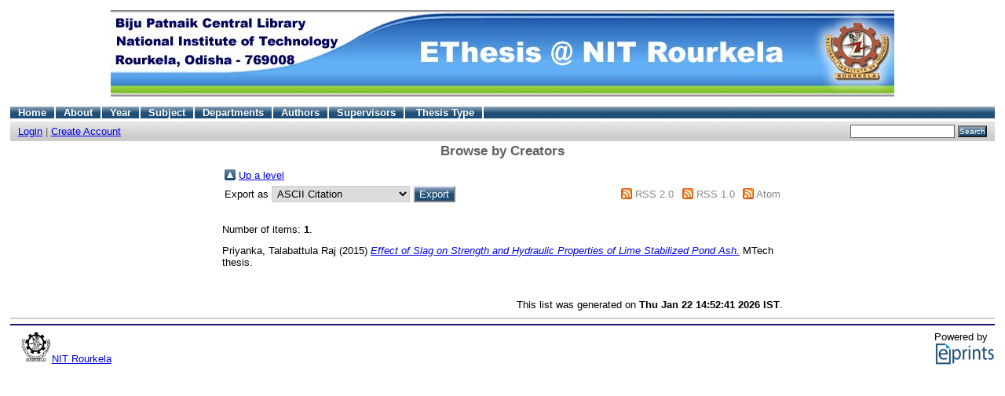

--- FILE ---
content_type: text/html; charset=UTF-8
request_url: http://ethesis.nitrkl.ac.in/view/people/Priyanka=3ATalabattula_Raj=3A=3A.html
body_size: 6257
content:
<!DOCTYPE html PUBLIC "-//W3C//DTD XHTML 1.0 Transitional//EN"
"http://www.w3.org/TR/xhtml1/DTD/xhtml1-transitional.dtd">
<html>
  <head>
    <title>Browse by Creators - ethesis</title>
    <script type="text/javascript" src="/javascript/auto.js"><!-- padder --></script>
    <style type="text/css" media="screen">@import url(/style/auto.css);</style>
    <style type="text/css" media="print">@import url(/style/print.css);</style>
    <link rel="icon" href="/favicon.ico" type="image/x-icon" />
    <link rel="shortcut icon" href="/favicon.ico" type="image/x-icon" />
    <link rel="Top" href="http://ethesis.nitrkl.ac.in/" />
    <link rel="Search" href="http://ethesis.nitrkl.ac.in/cgi/search" />
    
    <style type="text/css" media="screen">@import url(/style/nojs.css);</style>
    <script type="text/javascript" src="/javascript/jscss.js"><!-- padder --></script>
  </head>
  <body bgcolor="#ffffff" text="#000000">
    
    <div class="ep_tm_header ep_noprint">
      <div class="ep_tm_logo"><p> <img alt="Logo" align="center" src="/images/banner.jpg" /> </p></div>


 <ul class="ep_tm_menu"> <li><a href="http://ethesis.nitrkl.ac.in">Home</a></li><li><a href="http://ethesis.nitrkl.ac.in/information.html">About</a></li><li><a href="http://ethesis.nitrkl.ac.in/view/year/">Year</a></li><li><a href="http://ethesis.nitrkl.ac.in/view/subjects/">Subject</a></li><li><a href="http://ethesis.nitrkl.ac.in/view/divisions/">Departments</a></li><li><a href="http://ethesis.nitrkl.ac.in/view/people/">Authors</a></li><li><a href="http://ethesis.nitrkl.ac.in/view/guides/">Supervisors</a></li><li> <a href="http://ethesis.nitrkl.ac.in/view/thesis_type/">Thesis Type</a></li></ul>

  <table class="ep_tm_searchbar" border="0" cellpadding="0" cellspacing="0" width="100%">
    <tr>
      <td align="left"><a href="http://ethesis.nitrkl.ac.in/cgi/users/home">Login</a>  |  <a href="http://ethesis.nitrkl.ac.in/cgi/register">Create Account</a></td>
      <td align="right" style="white-space: nowrap">
        <form method="get" accept-charset="utf-8" action="http://ethesis.nitrkl.ac.in/cgi/search" style="display:inline">
          <input class="ep_tm_searchbarbox" size="20" type="text" name="q" />
          <input class="ep_tm_searchbarbutton" value="Search" type="submit" name="_action_search" />
          <input type="hidden" name="_action_search" value="Search" />
          <input type="hidden" name="_order" value="bytitle" />
          <input type="hidden" name="basic_srchtype" value="ALL" />
          <input type="hidden" name="_satisfyall" value="ALL" />
        </form>
      </td>
    </tr>
  </table>
</div>



<div align="center">
  
  <table width="720" class="ep_tm_main"><tr><td align="left">
    <h1 class="ep_tm_pagetitle">Browse by Creators</h1>
    <table><tr><td><a href="./"><img src="/style/images/multi_up.png" border="0" /></a></td><td><a href="./">Up a level</a></td></tr></table><form method="get" accept-charset="utf-8" action="http://ethesis.nitrkl.ac.in/cgi/exportview">
<table width="100%"><tr>
  <td align="left">Export as <select name="format"><option value="Text">ASCII Citation</option><option value="BibTeX">BibTeX</option><option value="DC">Dublin Core</option><option value="XML">EP3 XML</option><option value="EndNote">EndNote</option><option value="EAP">Eprints Application Profile</option><option value="HTML">HTML Citation</option><option value="METS">METS</option><option value="Ids">Object IDs</option><option value="ContextObject">OpenURL ContextObject</option><option value="Refer">Refer</option><option value="RIS">Reference Manager</option></select><input value="Export" name="_action_export_redir" onclick="return EPJS_button_pushed( '_action_export_redir' )" class="ep_form_action_button" type="submit" /><input value="people" name="view" type="hidden" id="view" /><input value="Priyanka=3ATalabattula_Raj=3A=3A" name="values" type="hidden" id="values" /></td>
  <td align="right"> <span class="ep_search_feed"><a href="http://ethesis.nitrkl.ac.in/cgi/exportview/people/Priyanka=3ATalabattula_Raj=3A=3A/RSS2/Priyanka=3ATalabattula_Raj=3A=3A.xml"><img alt="[feed]" src="/style/images/feed-icon-14x14.png" border="0" /></a> <a href="http://ethesis.nitrkl.ac.in/cgi/exportview/people/Priyanka=3ATalabattula_Raj=3A=3A/RSS2/Priyanka=3ATalabattula_Raj=3A=3A.xml">RSS 2.0</a></span> <span class="ep_search_feed"><a href="http://ethesis.nitrkl.ac.in/cgi/exportview/people/Priyanka=3ATalabattula_Raj=3A=3A/RSS/Priyanka=3ATalabattula_Raj=3A=3A.rss"><img alt="[feed]" src="/style/images/feed-icon-14x14.png" border="0" /></a> <a href="http://ethesis.nitrkl.ac.in/cgi/exportview/people/Priyanka=3ATalabattula_Raj=3A=3A/RSS/Priyanka=3ATalabattula_Raj=3A=3A.rss">RSS 1.0</a></span> <span class="ep_search_feed"><a href="http://ethesis.nitrkl.ac.in/cgi/exportview/people/Priyanka=3ATalabattula_Raj=3A=3A/Atom/Priyanka=3ATalabattula_Raj=3A=3A.xml"><img alt="[feed]" src="/style/images/feed-icon-14x14.png" border="0" /></a> <a href="http://ethesis.nitrkl.ac.in/cgi/exportview/people/Priyanka=3ATalabattula_Raj=3A=3A/Atom/Priyanka=3ATalabattula_Raj=3A=3A.xml">Atom</a></span></td>
</tr>
<tr>
  <td align="left" colspan="2">
    
  </td>
</tr>
</table>

</form><div class='ep_view_page ep_view_page_view_people'><div class="ep_view_blurb">Number of items: <strong>1</strong>.</div><p><span class="person_name">Priyanka, Talabattula Raj</span> (2015) <a href="http://ethesis.nitrkl.ac.in/7261/"><em>Effect of Slag on Strength and Hydraulic Properties of Lime Stabilized Pond Ash.</em></a> MTech thesis.</p>
<div class="ep_view_timestamp">This list was generated on <strong>Thu Jan 22 14:52:41 2026 IST</strong>.</div></div>

  </td></tr></table>
</div>


<div class="ep_tm_footer ep_noprint">
  <hr noshade="noshade" class="ep_ruler" />
  <hr class="ep_tm_last" />


  <div style="float: left; margin-left: 1em"><img alt="EPrints Logo" src="/images/nitrlogo.gif" border="0" width="40" height="40" /><a href="http://www.nitrkl.ac.in/">NIT Rourkela </a></div>



   <div style="float: right; margin-left: 1em">Powered by <br /><a href="http://eprints.org/software/"><img alt="EPrints Logo" src="/images/eprintslogo.gif" border="0" /></a></div>
  <div style="font-size: 80%;">

  </div>
</div>


  </body>
</html>